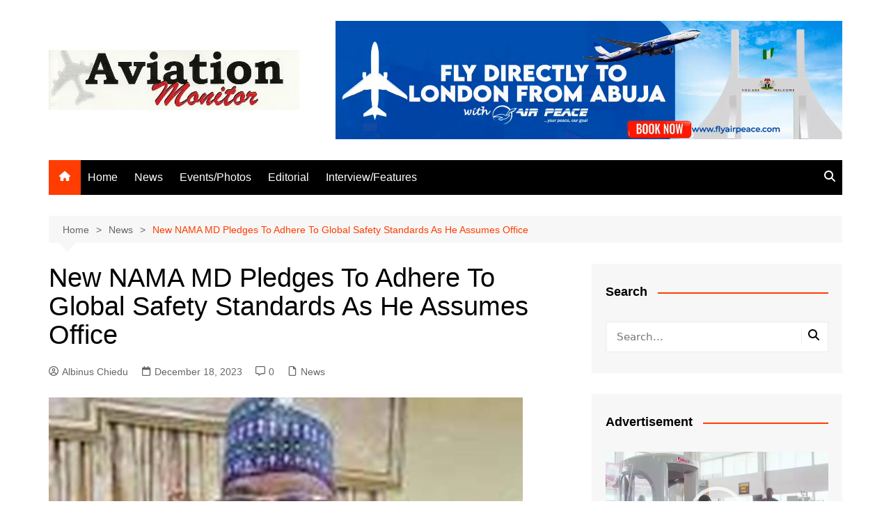

--- FILE ---
content_type: text/html; charset=utf-8
request_url: https://www.google.com/recaptcha/api2/aframe
body_size: 268
content:
<!DOCTYPE HTML><html><head><meta http-equiv="content-type" content="text/html; charset=UTF-8"></head><body><script nonce="Y2QRUFJwb4KirOw4e3TIcA">/** Anti-fraud and anti-abuse applications only. See google.com/recaptcha */ try{var clients={'sodar':'https://pagead2.googlesyndication.com/pagead/sodar?'};window.addEventListener("message",function(a){try{if(a.source===window.parent){var b=JSON.parse(a.data);var c=clients[b['id']];if(c){var d=document.createElement('img');d.src=c+b['params']+'&rc='+(localStorage.getItem("rc::a")?sessionStorage.getItem("rc::b"):"");window.document.body.appendChild(d);sessionStorage.setItem("rc::e",parseInt(sessionStorage.getItem("rc::e")||0)+1);localStorage.setItem("rc::h",'1768987104955');}}}catch(b){}});window.parent.postMessage("_grecaptcha_ready", "*");}catch(b){}</script></body></html>

--- FILE ---
content_type: text/css
request_url: https://aviationmonitorng.com/wp-content/themes/cream-magazine-child/style.css?ver=2.1.10
body_size: 240
content:
/*
Theme Name: Cream Magazine Child
Theme URI: https://themebeez.com/themes/cream-magazine/
Template: cream-magazine
Author: themebeez
Author URI: https://themebeez.com/
Description: Cream Magazine is a news &amp; magazine WordPress theme with a clean &amp; modern design suitable for everyone who wish to share their stories, publish a breaking daily news or write on different topics. Everything in Cream Magazine is very easy to deal with, after assigning a front-page one can fully get started to build a website though WordPress Live Customizer.Cream magazine is build taking SEO, Speed &amp; Responsive in mind. Build-in features like lazy load for images has been implemented to make cream mag load faster &amp; extra library files have been bundled to minimize HTTP requests. For more information go to https://themebeez.com/themes/cream-magazine/
Tags: custom-background,custom-header,custom-logo,custom-menu,featured-images,threaded-comments,translation-ready,one-column,two-columns,blog,news,right-sidebar,theme-options,footer-widgets,left-sidebar,grid-layout,rtl-language-support
Version: 2.1.6.1693567516
Updated: 2023-09-01 12:25:16

*/

